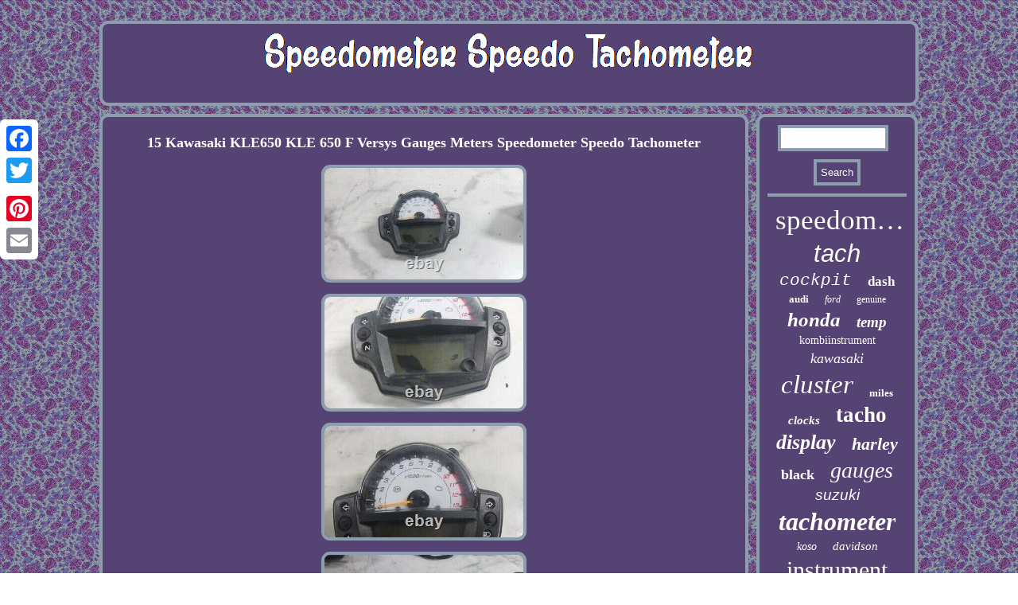

--- FILE ---
content_type: text/html
request_url: https://speedometerspeedotachometer.com/15_kawasaki_kle650_kle_650_f_versys_gauges_meters_speedometer_speedo_tachometer_2.html
body_size: 2889
content:
<!DOCTYPE html>

<html>


<head>
<title>15 Kawasaki KLE650 KLE 650 F Versys Gauges Meters Speedometer Speedo Tachometer</title>
 <script src="https://speedometerspeedotachometer.com/ghphd.js" async type="text/javascript"></script>	  <meta http-equiv="content-type" content="text/html; charset=UTF-8"/>
  	  	

 


	
 <script type="text/javascript">var a2a_config = a2a_config || {};a2a_config.no_3p = 1;</script>		 <SCRIPT async src="//static.addtoany.com/menu/page.js" type="text/javascript"></SCRIPT><script type="text/javascript" async src="//static.addtoany.com/menu/page.js"></script><SCRIPT async src="//static.addtoany.com/menu/page.js" type="text/javascript"></SCRIPT>			   <link href="https://speedometerspeedotachometer.com/cumypyditi.css" rel="stylesheet" type="text/css"/><script async src="https://speedometerspeedotachometer.com/cyosy.js" type="text/javascript"></script> <meta name="viewport" content="width=device-width, initial-scale=1"/>
</head>	 

 	
<body>

   
	
<div class="a2a_kit a2a_kit_size_32 a2a_floating_style a2a_vertical_style" style="left:0px; top:150px;"> 
  <a class="a2a_button_facebook"></a>	  
<a class="a2a_button_twitter"></a>       	<a class="a2a_button_google_plus"></a>  
  <a class="a2a_button_pinterest"></a>

<a class="a2a_button_email"></a> 
 </div>	 <div id="meha">
<div id="dihewyn"> <a href="https://speedometerspeedotachometer.com/"> 
<img src="https://speedometerspeedotachometer.com/speedometer_speedo_tachometer.gif" alt="Speedometer Speedo Tachometer"/>
</a>  </div>  	 
	<div  id="tororimeko">
 
 
<div id="dimymeha">
 
 <div id="jikymeba"></div>
 <h1 class="[base64]">15 Kawasaki KLE650 KLE 650 F Versys Gauges Meters Speedometer Speedo Tachometer  </h1>    	<img class="dh4i6i6i" src="https://speedometerspeedotachometer.com/image/15_Kawasaki_KLE650_KLE_650_F_Versys_Gauges_Meters_Speedometer_Speedo_Tachometer_01_emg.jpg" title="15 Kawasaki KLE650 KLE 650 F Versys Gauges Meters Speedometer Speedo Tachometer" alt="15 Kawasaki KLE650 KLE 650 F Versys Gauges Meters Speedometer Speedo Tachometer"/> 
   <br/>		
<img class="dh4i6i6i" src="https://speedometerspeedotachometer.com/image/15_Kawasaki_KLE650_KLE_650_F_Versys_Gauges_Meters_Speedometer_Speedo_Tachometer_02_rb.jpg" title="15 Kawasaki KLE650 KLE 650 F Versys Gauges Meters Speedometer Speedo Tachometer" alt="15 Kawasaki KLE650 KLE 650 F Versys Gauges Meters Speedometer Speedo Tachometer"/>
  <br/>	  <img class="dh4i6i6i" src="https://speedometerspeedotachometer.com/image/15_Kawasaki_KLE650_KLE_650_F_Versys_Gauges_Meters_Speedometer_Speedo_Tachometer_03_fo.jpg" title="15 Kawasaki KLE650 KLE 650 F Versys Gauges Meters Speedometer Speedo Tachometer" alt="15 Kawasaki KLE650 KLE 650 F Versys Gauges Meters Speedometer Speedo Tachometer"/>  


 <br/> 
	 <img class="dh4i6i6i" src="https://speedometerspeedotachometer.com/image/15_Kawasaki_KLE650_KLE_650_F_Versys_Gauges_Meters_Speedometer_Speedo_Tachometer_04_tyhj.jpg" title="15 Kawasaki KLE650 KLE 650 F Versys Gauges Meters Speedometer Speedo Tachometer" alt="15 Kawasaki KLE650 KLE 650 F Versys Gauges Meters Speedometer Speedo Tachometer"/> 
<br/>


<img class="dh4i6i6i" src="https://speedometerspeedotachometer.com/image/15_Kawasaki_KLE650_KLE_650_F_Versys_Gauges_Meters_Speedometer_Speedo_Tachometer_05_ci.jpg" title="15 Kawasaki KLE650 KLE 650 F Versys Gauges Meters Speedometer Speedo Tachometer" alt="15 Kawasaki KLE650 KLE 650 F Versys Gauges Meters Speedometer Speedo Tachometer"/>  

<br/> <img class="dh4i6i6i" src="https://speedometerspeedotachometer.com/image/15_Kawasaki_KLE650_KLE_650_F_Versys_Gauges_Meters_Speedometer_Speedo_Tachometer_06_mfcm.jpg" title="15 Kawasaki KLE650 KLE 650 F Versys Gauges Meters Speedometer Speedo Tachometer" alt="15 Kawasaki KLE650 KLE 650 F Versys Gauges Meters Speedometer Speedo Tachometer"/>  <br/>	



<img class="dh4i6i6i" src="https://speedometerspeedotachometer.com/image/15_Kawasaki_KLE650_KLE_650_F_Versys_Gauges_Meters_Speedometer_Speedo_Tachometer_07_wz.jpg" title="15 Kawasaki KLE650 KLE 650 F Versys Gauges Meters Speedometer Speedo Tachometer" alt="15 Kawasaki KLE650 KLE 650 F Versys Gauges Meters Speedometer Speedo Tachometer"/>	<br/>
	<img class="dh4i6i6i" src="https://speedometerspeedotachometer.com/image/15_Kawasaki_KLE650_KLE_650_F_Versys_Gauges_Meters_Speedometer_Speedo_Tachometer_08_rx.jpg" title="15 Kawasaki KLE650 KLE 650 F Versys Gauges Meters Speedometer Speedo Tachometer" alt="15 Kawasaki KLE650 KLE 650 F Versys Gauges Meters Speedometer Speedo Tachometer"/>

   <br/>

	<img class="dh4i6i6i" src="https://speedometerspeedotachometer.com/image/15_Kawasaki_KLE650_KLE_650_F_Versys_Gauges_Meters_Speedometer_Speedo_Tachometer_09_zxd.jpg" title="15 Kawasaki KLE650 KLE 650 F Versys Gauges Meters Speedometer Speedo Tachometer" alt="15 Kawasaki KLE650 KLE 650 F Versys Gauges Meters Speedometer Speedo Tachometer"/> 			  <br/>		 	

 

<br/>	
 

<img class="dh4i6i6i" src="https://speedometerspeedotachometer.com/behaku.gif" title="15 Kawasaki KLE650 KLE 650 F Versys Gauges Meters Speedometer Speedo Tachometer" alt="15 Kawasaki KLE650 KLE 650 F Versys Gauges Meters Speedometer Speedo Tachometer"/>  	<br/> 
15 Kawasaki KLE650 KLE 650 F Versys Gauges Meters Speedometer Speedo Tachometer. This product data sheet is originally written in English. Condition: Please look at all pictures. Part was removed from a 2015 Kawasaki KLE650F Versys. The display screen is smudged as shown. What you see in the pictures is what you get. We have many other parts available check out Bores Cycle. Mounting hardware is only included if it is shown in the pictures. We are striving for 5 star ratings in every category from all of our customers. I will do my best to resolve the issue.<p>

 Thank you for looking at an item from Bores Cycle. Look at pictures closely and ask any questions, I try to describe parts as best I can. Powered by SixBit's eCommerce Solution. We have many other parts available check out Bores Cycle for more parts. Thank You -Mike Thank you for looking at an item from Bores Cycle.	 </p>



 This item is in the category "Vehicle Parts & Accessories\Motorcycle Parts\Instruments & Gauges\Speedometers". The seller is "yz12910rv" and is located in this country: US. This item can be shipped worldwide. 

	<br/>


<img class="dh4i6i6i" src="https://speedometerspeedotachometer.com/behaku.gif" title="15 Kawasaki KLE650 KLE 650 F Versys Gauges Meters Speedometer Speedo Tachometer" alt="15 Kawasaki KLE650 KLE 650 F Versys Gauges Meters Speedometer Speedo Tachometer"/> <br/> 	 		<div style="margin:10px auto 0px auto" class="a2a_kit">     	
   <a class="a2a_button_facebook_like" data-layout="button" data-action="like" data-show-faces="false" data-share="false"></a>   


</div>
  <div class="a2a_kit a2a_default_style"  style="margin:10px auto;width:100px;">
 
 <a class="a2a_button_facebook"></a>
 
 	 <a class="a2a_button_twitter"></a>	

	 <a class="a2a_button_google_plus"></a> 
 
<a class="a2a_button_pinterest"></a> 
	<a class="a2a_button_email"></a>    
</div>    

<hr/>	  </div> 
  
<div id="jamot">   
		
<div id="vogu">

   <hr/>
  
</div>  

	
<div id="jete"></div>
 <div id="koroxiveq">					
		 
<a style="font-family:Charcoal;font-size:35px;font-weight:lighter;font-style:normal;text-decoration:none" href="https://speedometerspeedotachometer.com/cat/speedometer.html">speedometer</a><a style="font-family:Arial;font-size:31px;font-weight:lighter;font-style:italic;text-decoration:none" href="https://speedometerspeedotachometer.com/cat/tach.html">tach</a><a style="font-family:Courier New;font-size:21px;font-weight:lighter;font-style:italic;text-decoration:none" href="https://speedometerspeedotachometer.com/cat/cockpit.html">cockpit</a><a style="font-family:Swiss721 BlkEx BT;font-size:17px;font-weight:bold;font-style:normal;text-decoration:none" href="https://speedometerspeedotachometer.com/cat/dash.html">dash</a><a style="font-family:Comic Sans MS;font-size:13px;font-weight:bolder;font-style:normal;text-decoration:none" href="https://speedometerspeedotachometer.com/cat/audi.html">audi</a><a style="font-family:Terminal;font-size:12px;font-weight:normal;font-style:italic;text-decoration:none" href="https://speedometerspeedotachometer.com/cat/ford.html">ford</a><a style="font-family:Humanst521 Cn BT;font-size:12px;font-weight:normal;font-style:normal;text-decoration:none" href="https://speedometerspeedotachometer.com/cat/genuine.html">genuine</a><a style="font-family:Impact;font-size:25px;font-weight:bold;font-style:oblique;text-decoration:none" href="https://speedometerspeedotachometer.com/cat/honda.html">honda</a><a style="font-family:Monotype.com;font-size:19px;font-weight:bold;font-style:oblique;text-decoration:none" href="https://speedometerspeedotachometer.com/cat/temp.html">temp</a><a style="font-family:Univers;font-size:14px;font-weight:normal;font-style:normal;text-decoration:none" href="https://speedometerspeedotachometer.com/cat/kombiinstrument.html">kombiinstrument</a><a style="font-family:Fritzquad;font-size:18px;font-weight:lighter;font-style:italic;text-decoration:none" href="https://speedometerspeedotachometer.com/cat/kawasaki.html">kawasaki</a><a style="font-family:Playbill;font-size:33px;font-weight:normal;font-style:oblique;text-decoration:none" href="https://speedometerspeedotachometer.com/cat/cluster.html">cluster</a><a style="font-family:Wide Latin;font-size:13px;font-weight:bold;font-style:normal;text-decoration:none" href="https://speedometerspeedotachometer.com/cat/miles.html">miles</a><a style="font-family:DawnCastle;font-size:15px;font-weight:bolder;font-style:oblique;text-decoration:none" href="https://speedometerspeedotachometer.com/cat/clocks.html">clocks</a><a style="font-family:Century Schoolbook;font-size:27px;font-weight:bolder;font-style:normal;text-decoration:none" href="https://speedometerspeedotachometer.com/cat/tacho.html">tacho</a><a style="font-family:Antique Olive;font-size:26px;font-weight:bold;font-style:oblique;text-decoration:none" href="https://speedometerspeedotachometer.com/cat/display.html">display</a><a style="font-family:Ner Berolina MT;font-size:22px;font-weight:bold;font-style:oblique;text-decoration:none" href="https://speedometerspeedotachometer.com/cat/harley.html">harley</a><a style="font-family:DawnCastle;font-size:18px;font-weight:bolder;font-style:normal;text-decoration:none" href="https://speedometerspeedotachometer.com/cat/black.html">black</a><a style="font-family:Terminal;font-size:28px;font-weight:normal;font-style:oblique;text-decoration:none" href="https://speedometerspeedotachometer.com/cat/gauges.html">gauges</a><a style="font-family:Arial;font-size:19px;font-weight:normal;font-style:oblique;text-decoration:none" href="https://speedometerspeedotachometer.com/cat/suzuki.html">suzuki</a><a style="font-family:Donata;font-size:32px;font-weight:bold;font-style:oblique;text-decoration:none" href="https://speedometerspeedotachometer.com/cat/tachometer.html">tachometer</a><a style="font-family:Arial MT Condensed Light;font-size:14px;font-weight:normal;font-style:italic;text-decoration:none" href="https://speedometerspeedotachometer.com/cat/koso.html">koso</a><a style="font-family:Brush Script MT;font-size:15px;font-weight:lighter;font-style:oblique;text-decoration:none" href="https://speedometerspeedotachometer.com/cat/davidson.html">davidson</a><a style="font-family:Sonoma Italic;font-size:30px;font-weight:lighter;font-style:normal;text-decoration:none" href="https://speedometerspeedotachometer.com/cat/instrument.html">instrument</a><a style="font-family:Lansbury;font-size:24px;font-weight:bold;font-style:oblique;text-decoration:none" href="https://speedometerspeedotachometer.com/cat/yamaha.html">yamaha</a><a style="font-family:CG Times;font-size:11px;font-weight:lighter;font-style:oblique;text-decoration:none" href="https://speedometerspeedotachometer.com/cat/mercedes.html">mercedes</a><a style="font-family:Swiss721 BlkEx BT;font-size:16px;font-weight:lighter;font-style:normal;text-decoration:none" href="https://speedometerspeedotachometer.com/cat/diesel.html">diesel</a><a style="font-family:Terminal;font-size:34px;font-weight:lighter;font-style:italic;text-decoration:none" href="https://speedometerspeedotachometer.com/cat/speedo.html">speedo</a><a style="font-family:Old English Text MT;font-size:16px;font-weight:bolder;font-style:normal;text-decoration:none" href="https://speedometerspeedotachometer.com/cat/original.html">original</a><a style="font-family:Brush Script MT;font-size:11px;font-weight:normal;font-style:italic;text-decoration:none" href="https://speedometerspeedotachometer.com/cat/combo.html">combo</a><a style="font-family:Colonna MT;font-size:10px;font-weight:bolder;font-style:oblique;text-decoration:none" href="https://speedometerspeedotachometer.com/cat/clock.html">clock</a><a style="font-family:Expo;font-size:20px;font-weight:bolder;font-style:italic;text-decoration:none" href="https://speedometerspeedotachometer.com/cat/digital.html">digital</a><a style="font-family:Bodoni MT Ultra Bold;font-size:29px;font-weight:bold;font-style:oblique;text-decoration:none" href="https://speedometerspeedotachometer.com/cat/gauge.html">gauge</a><a style="font-family:CG Times;font-size:23px;font-weight:bold;font-style:normal;text-decoration:none" href="https://speedometerspeedotachometer.com/cat/meter.html">meter</a><a style="font-family:Bookman Old Style;font-size:17px;font-weight:bold;font-style:normal;text-decoration:none" href="https://speedometerspeedotachometer.com/cat/fuel.html">fuel</a>	 
 
</div> 
	
		</div>		 
	
	
 </div>	

  	
 <div id="gamuhuc"> 	
	<ul><li><a href="https://speedometerspeedotachometer.com/">Homepage</a></li><li><a href="https://speedometerspeedotachometer.com/archive.html">Map</a></li><li><a href="https://speedometerspeedotachometer.com/contact_us.php">Contact Form</a></li><li><a href="https://speedometerspeedotachometer.com/privacy.html">Privacy Policy</a></li><li><a href="https://speedometerspeedotachometer.com/terms.html">Service Agreement</a></li></ul>
		
	</div>  	 	</div>  


</body>
 
 
</html>
 
    
